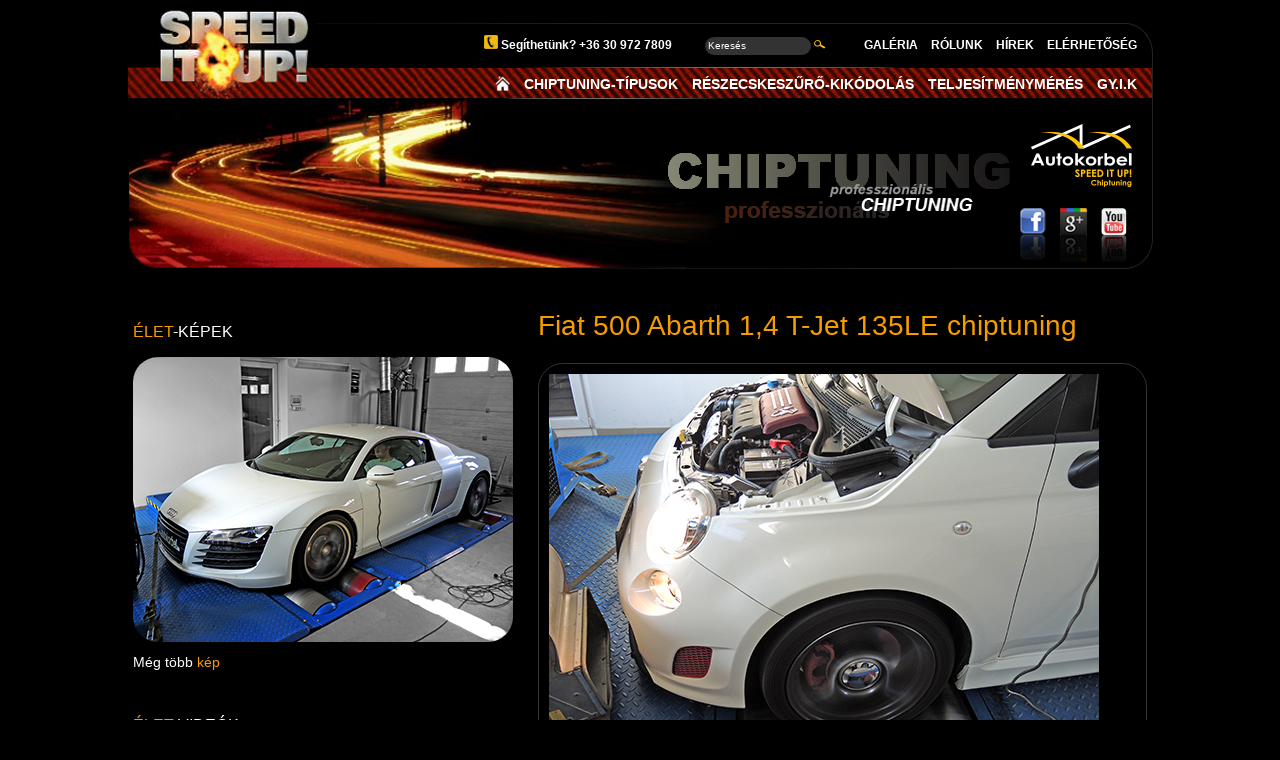

--- FILE ---
content_type: text/html; charset=utf-8
request_url: http://www.autokorbel.hu/hirek/fiat-500-abarth-14-t-jet-135le-chiptuning/
body_size: 5235
content:
<!DOCTYPE HTML>
<html>
<head>
	<meta http-equiv="content-type" content="text/html; charset=UTF-8">
	<title> Speed it up! chiptuning</title>
	
	<meta name="description" content="Chiptuning: professzionális chiptuning teljesítményméréssel tuning előtt és után. Finomhangolás padon a lehető legoptimálisabb beállítás érdekében.">
	
	<link href="http://www.autokorbel.hu/css/autokorbel/autokorbel.css" rel="stylesheet" type="text/css" /><link href="http://www.autokorbel.hu/css/lightbox.css" rel="stylesheet" /><link href="http://www.autokorbel.hu/css/bjqs.css" rel="stylesheet" /><script type="text/javascript" src="http://code.jquery.com/jquery-latest.min.js"></script><script type="text/javascript" src="http://www.autokorbel.hu/js/jquery/jquery.js"></script><script type="text/javascript" src="http://js.nicedit.com/nicEdit-latest.js"></script><script type="text/javascript" src="http://www.autokorbel.hu/js/lightbox.js"></script><script type="text/javascript" src="http://www.autokorbel.hu/js/jquery/bjqs-1.3.min.js"></script><script type="text/javascript" src="http://www.autokorbel.hu/js/jquery/jquery.anchor.js"></script><script type="text/javascript" src="http://www.autokorbel.hu/js/core/core.js"></script>
</head>
<body>
<div id="ccontent" name="ccontent">
	<div class="header">
	
	<div class="contact" style="float:right; margin-right:10px;">
		<img style="border:none;" alt="kapcsolat" src="/image/autokorbel/design/phone.png" />
		<span style="font-size:12px;">Segíthetünk? +36 30 972 7809</span>
		
		<form action="/kereses/" method="post" style="display:inline;">
		<input id="search" onclick="document.getElementById('search').value = ''" value="Keresés" class="search" name="search" type="text" />
		<input class="search_button" type="image" src="/image/autokorbel/design/search.png" name="submit_search" alt="keresés" />
		</form>
		
		<span class="upmenu"><a href="/galeria/" title="galéria">GALÉRIA</a></span>
		<span class="upmenu"><a href="/rolunk/" title="rólunk">RÓLUNK</a></span>
		<span class="upmenu"><a href="/hirek/" title="hírek">HÍREK</a></span>
		<span class="upmenu"><a href="/elerhetoseg/" title="elérhetőség">ELÉRHETŐSÉG</a></span>
	</div>
	
	
	<br style="clear:both;"/>
	
	<p class="downmenu" style="float:right; font-size:14px; margin-right:10px;">
		<span class="upmenu"><a href="/" title="főoldal"><img style="height:15px; margin-bottom:-2px;" alt="Autokorbel chiptuning főoldal" src="/image/design/home.png"/></a></span>
		<span class="upmenu"><a href="/chiptuning/" title="chiptuning típusok">CHIPTUNING-TÍPUSOK</a></span>
		<span class="upmenu"><a href="/reszecskeszuro/" title="részecskeszűrő kikódolás">RÉSZECSKESZŰRŐ-KIKÓDOLÁS</a></span>
		<span class="upmenu"><a href="/teljesitmenymeres/" title="teljesítménymérés">TELJESÍTMÉNYMÉRÉS</a></span>
		
		<span class="upmenu"><a href="/gyik/" title="GYIK">GY.I.K</a></span>
	</p>
</div>

<a href="http://www.autokorbel.hu/" title="Autokorbel chiptuning" class="logo"><img alt="autokorbel chiptuning logo" src="http://www.autokorbel.hu/image/autokorbel/design/autokorbel-header-logo.png" /></a>

<img class="header" alt="autokorbel chiptuning" src="http://www.autokorbel.hu/image/autokorbel/design/header-image.png" />

<div class="socialmedia">
	<a target="_blank" href="http://www.facebook.com/Autokorbel.chiptuning"><img class="socialmedia" alt="social media - facebook" src="http://www.autokorbel.hu/image/autokorbel/design/facebook.png" /></a>
	<a target="_blank" href="https://plus.google.com/113794839004282583645/about?gl=hu&amp;hl=hu"><img class="socialmedia" alt="social media - google" src="http://www.autokorbel.hu/image/autokorbel/design/google.png" /></a>
	<a target="_blank" href="http://www.youtube.com/user/Speeditupchiptuning"><img class="socialmedia" alt="social media - youtube" src="http://www.autokorbel.hu/image/autokorbel/design/youtube.png" /></a>
</div>
<br style="clear:both;"/>



	<!--		
	<hr/>	-->
				<div id="chandler">
											</div>
	
	
	<table style="border-spacing:0px; padding:0px; width:100%">
		<tr>
			<td style="max-width:400px;">
				<div class="side" style="margin-right:15px; margin-top:32px;">

<p class="title"><span style="color:#F69C00;">ÉLET</span>-KÉPEK</p>

<div class="fadein">
		<script type="text/javascript">
			/*$(document).ready(function () {
				$('.fadein img:gt(0)').hide();
				$(function(){
					setInterval(function(){
					  $('.fadein :first-child').fadeOut()
						 .next('img').fadeIn()
						 .end().appendTo('.fadein');
					}, 3000);
				});
			});*/
		</script>

			<img alt="autokorbel chiptuning #0" src="http://www.autokorbel.hu/image/autokorbel/kepek/autokorbel-chiptuning-1.png" style="width:380px; border:none; border-radius:25px;" />
			<img alt="autokorbel chiptuning #1" src="http://www.autokorbel.hu/image/autokorbel/kepek/autokorbel-chiptuning-2.png" style="width:380px; border:none; border-radius:25px;" />
			<img alt="autokorbel chiptuning #2" src="http://www.autokorbel.hu/image/autokorbel/kepek/autokorbel-chiptuning-3.png" style="width:380px; border:none; border-radius:25px;" />
			<img alt="autokorbel chiptuning #3" src="http://www.autokorbel.hu/image/autokorbel/kepek/autokorbel-chiptuning-4.png" style="width:380px; border:none; border-radius:25px;" />
			<img alt="autokorbel chiptuning #4" src="http://www.autokorbel.hu/image/autokorbel/kepek/autokorbel-chiptuning-5.png" style="width:380px; border:none; border-radius:25px;" />
			<img alt="autokorbel chiptuning #5" src="http://www.autokorbel.hu/image/autokorbel/kepek/autokorbel-chiptuning-6.png" style="width:380px; border:none; border-radius:25px;" />
			<img alt="autokorbel chiptuning #6" src="http://www.autokorbel.hu/image/autokorbel/kepek/autokorbel-chiptuning-7.png" style="width:380px; border:none; border-radius:25px;" />
			<img alt="autokorbel chiptuning #7" src="http://www.autokorbel.hu/image/autokorbel/kepek/autokorbel-chiptuning-8.png" style="width:380px; border:none; border-radius:25px;" />
			<img alt="autokorbel chiptuning #8" src="http://www.autokorbel.hu/image/autokorbel/kepek/autokorbel-chiptuning-9.png" style="width:380px; border:none; border-radius:25px;" />
			<img alt="autokorbel chiptuning #9" src="http://www.autokorbel.hu/image/autokorbel/kepek/autokorbel-chiptuning-10.png" style="width:380px; border:none; border-radius:25px;" />
			<img alt="autokorbel chiptuning #10" src="http://www.autokorbel.hu/image/autokorbel/kepek/autokorbel-chiptuning-11.png" style="width:380px; border:none; border-radius:25px;" />
			<img alt="autokorbel chiptuning #11" src="http://www.autokorbel.hu/image/autokorbel/kepek/autokorbel-chiptuning-12.png" style="width:380px; border:none; border-radius:25px;" />
			<img alt="autokorbel chiptuning #12" src="http://www.autokorbel.hu/image/autokorbel/kepek/autokorbel-chiptuning-13.png" style="width:380px; border:none; border-radius:25px;" />
			<img alt="autokorbel chiptuning #13" src="http://www.autokorbel.hu/image/autokorbel/kepek/autokorbel-chiptuning-14.png" style="width:380px; border:none; border-radius:25px;" />
			<img alt="autokorbel chiptuning #14" src="http://www.autokorbel.hu/image/autokorbel/kepek/autokorbel-chiptuning-15.png" style="width:380px; border:none; border-radius:25px;" />
	</div>

<p>Még több <span style="color:#F69C00;"><a style="color:#F69C00; text-decoration:none;" href="http://www.autokorbel.hu/galeria/" title="Chiptuning képek">kép</a></span></p>
<br/>



<p class="title"><span style="color:#F69C00;">ÉLET</span>-VIDEÓK</p>

<div class="nopadbox">
<object height="285" width="380">
  <param name="movie" value="https://www.youtube.com/v/L-3ydwGPY44?version=3&amp;autoplay=0">
  <param name="allowScriptAccess" value="always">
  <embed src="https://www.youtube.com/v/L-3ydwGPY44?version=3&amp;autoplay=0" type="application/x-shockwave-flash" allowscriptaccess="always" height="285" width="380">
</object>
</div>

<p>
Még több
<span style="color:#F69C00;"><a style="color:#F69C00; text-decoration:none;" href="http://www.autokorbel.hu/galeria/" title="Chiptuning videók">videó</a></span>
</p>
<br>


	<!--	<p>Nincs a keresési kifejezésre hír találat...</p>	-->


	<!--	<p>Nincs a keresési kifejezésre hír találat...</p>	-->




</div>
							</td>
			<td style="min-width:380px;">
				<div id="cmain">
											
	<h1 style="color:#F69C00;">Fiat 500 Abarth 1,4 T-Jet 135LE chiptuning</h1>
	
	<div class="box">
	
		<!--	<p><strong><img src="http://autokorbel.hu/image/autokorbel/hirek/Fiat 500 Abarth 1,4 T-jet 135LE 200.jpg" alt="Fiat 500 Abarth 1,4 t-jet 135LE chiptuning" align="none"><br><div><br></div><div>Autokorbel chiptuning: 172LE, 255Nm...<br></div></strong></p>	-->
		
		<img src="http://autokorbel.hu/image/autokorbel/hirek/Fiat 500 Abarth 1,4 T-jet 135LE e 550.jpg" alt="Fiat 500 Abarth 1,4 t-jet 135LE Autokorbel chiptuning " align="none"><br><div><br></div><div>Igen jó erőben lévő méregzsák látogatott el a műhelybe. Igazi meglepetés az utakon, mert inkább aranyosnak néz ki mintsem egy megvadult kisautónak. Persze pár Abarth embléma azért árulkodó jel arra, hogy nem sima 500-al van dolgunk. Nagyon jól megy. A tuning úgy készült, hogy a műszerfalon lévő sport gomb használata nélkül közel gyári teljesítményű, de ha azt benyomjuk akkor +25LE és +47Nm adódik hozzá az eredeti értékekre. Ezzel az erővel már mosolyt csal az arcunkra és ez a lényege ennek az autónak. Az autóban 100-as oktánszámú benzin volt.&nbsp;<br></div><div><div><br></div><div>Mért értékek:</div><div>Autokorbel chiptuning: 172LE, 255Nm</div><div>Eredeti állapot:<span class="Apple-tab-span" style="white-space:pre">	</span>&nbsp; &nbsp; &nbsp; &nbsp; &nbsp; &nbsp; 147LE, 208Nm</div></div><div>Motorkód: &nbsp; &nbsp; &nbsp; &nbsp; &nbsp; &nbsp; &nbsp; &nbsp; &nbsp; &nbsp;312A1000</div><div>Motorvezérlő: &nbsp; &nbsp; &nbsp; &nbsp; &nbsp; &nbsp; &nbsp;Bosch ME17.3.0</div><div>&nbsp; &nbsp; &nbsp; &nbsp; &nbsp; &nbsp;</div><div><img src="http://autokorbel.hu/image/autokorbel/hirek/Fiat 500 Abarth 1,4 T-jet 135LE mot 550.jpg" alt="Fiat 500 Abarth 1,4 t-jet 135LE chiptuning teljesítménymérés" align="none"><br></div><div><br></div><div><img src="http://autokorbel.hu/image/autokorbel/hirek/Fiat 500 Abarth 1,4 T-jet 135LE h 550.jpg" alt="Fiat 500 Abarth 1,4 t-jet 135LE chiptuning teljesítményméréssel" align="none"><br></div><div><br></div><div><img src="http://autokorbel.hu/image/autokorbel/hirek/Fiat 500 Abarth 1,4 T-jet 135LE b 550.jpg" alt="Fiat 500 Abarth 1,4 t-jet 135LE chiptuning az Autokorbelnél" align="none"><br></div><div><br></div><div><img src="http://autokorbel.hu/image/autokorbel/hirek/Fiat 500 Abarth 1,4 T-Jet 135LE diagram 550.jpg" alt="Fiat 500 Abarth 1,4 t-jet 135LE teljesítménymérés diagram" align="none"><br></div>
	
	</div>
		
		
	
	<br/>
	
	
	<h2>TOVÁBBI <span style="color:#F69C00;"><a href="http://www.autokorbel.hu/chiptuning/">CHIPTUNING</a></span> HÍREK</h2>
	
	    	<div class="box">
		<h2 class="title" style="color:#F69C00; margin-top:6px;"><strong>
		<a style="color:#F69C00; text-decoration:none;" title="Ford Ranger 3,0 EcoBlue 241LE optimalizálás" href="http://www.autokorbel.hu/hirek/ford-ranger-30-ecoblue-241le-optimalizalas/" target="_blank">
		Ford Ranger 3,0 EcoBlue 241LE optimalizálás
		</a>
		</strong></h2>
		
		<p><img src="http://autokorbel.hu/image/autokorbel/hirek/ford ranger 3,0 ecoblue 241le chiptuning 1 200.jpg" alt="Ford Ranger 3,0 Ecoblue 241LE chiptuning" align="none"><br>&nbsp;A Ford Ranger 3,0 EcoBlue ebben a konfigurációban nem csak erősebb lett, hanem <strong data-start="1739" data-end="1800">vezetési élményben és használhatóságban is szintet lépett</strong>. A 282 lóerő és 680 Nm olyan tartalékot ad, amit a tulajdonos minden helyzetben érezni fog</p>
		
		
		<p><a style="color:#F69C00; text-decoration:none;" title="Ford Ranger 3,0 EcoBlue 241LE optimalizálás" href="http://www.autokorbel.hu/hirek/ford-ranger-30-ecoblue-241le-optimalizalas/" target="_blank">Teljes hír...</a></p>
		
		<a class="anchorLink" style="float:right;" title="oldal tetejére" href="#ccontent"><img style="width:15px;" alt="oldal tetejére" src="/image/autokorbel/design/arrow-up.png" /><img style="width:15px;" alt="oldal tetejére" src="/image/autokorbel/design/arrow-up.png" /></a>
	</div>
	<br/>
	    	<div class="box">
		<h2 class="title" style="color:#F69C00; margin-top:6px;"><strong>
		<a style="color:#F69C00; text-decoration:none;" title="BMW G29 Z4 M40i 340LE chiptuning optimalizálás" href="http://www.autokorbel.hu/hirek/bmw-g29-z4-m40i-340le-chiptuning-optimalizalas/" target="_blank">
		BMW G29 Z4 M40i 340LE chiptuning optimalizálás
		</a>
		</strong></h2>
		
		<p><div><img src="http://autokorbel.hu/image/autokorbel/hirek/BMW G29 Z4 M40i 340LE 2020 200.jpg" alt="BMW G29 Z4 M40i 340LE" align="none"><br></div><div><br></div>Stage 2 szoftverünkkel 462 lóerőt és 623 Nm-t értünk el<br></p>
		
		
		<p><a style="color:#F69C00; text-decoration:none;" title="BMW G29 Z4 M40i 340LE chiptuning optimalizálás" href="http://www.autokorbel.hu/hirek/bmw-g29-z4-m40i-340le-chiptuning-optimalizalas/" target="_blank">Teljes hír...</a></p>
		
		<a class="anchorLink" style="float:right;" title="oldal tetejére" href="#ccontent"><img style="width:15px;" alt="oldal tetejére" src="/image/autokorbel/design/arrow-up.png" /><img style="width:15px;" alt="oldal tetejére" src="/image/autokorbel/design/arrow-up.png" /></a>
	</div>
	<br/>
	    	<div class="box">
		<h2 class="title" style="color:#F69C00; margin-top:6px;"><strong>
		<a style="color:#F69C00; text-decoration:none;" title="Volvo V40 Cross Country 2,0 T3 152LE optimalizálás" href="http://www.autokorbel.hu/hirek/volvo-v40-cross-country-20-t3-152le-optimalizalas/" target="_blank">
		Volvo V40 Cross Country 2,0 T3 152LE optimalizálás
		</a>
		</strong></h2>
		
		<p><p class="western" style="margin-bottom: 0cm; line-height: 100%"><img src="http://autokorbel.hu/image/autokorbel/hirek/Volvo V40 Cross Country 2,0 T3 152LE 200.jpg" alt="Volvo V40 Cross Coutry 2,0 T3 252LE" align="none"><br></p><p class="western" style="margin-bottom: 0cm; line-height: 100%"><br></p><p class="western" style="margin-bottom: 0cm; line-height: 100%">Tuningoltunk
egy Volvo V40 Cross Countryt 2 literes turbós benzines motorral.</p></p>
		
		
		<p><a style="color:#F69C00; text-decoration:none;" title="Volvo V40 Cross Country 2,0 T3 152LE optimalizálás" href="http://www.autokorbel.hu/hirek/volvo-v40-cross-country-20-t3-152le-optimalizalas/" target="_blank">Teljes hír...</a></p>
		
		<a class="anchorLink" style="float:right;" title="oldal tetejére" href="#ccontent"><img style="width:15px;" alt="oldal tetejére" src="/image/autokorbel/design/arrow-up.png" /><img style="width:15px;" alt="oldal tetejére" src="/image/autokorbel/design/arrow-up.png" /></a>
	</div>
	<br/>
	    	<div class="box">
		<h2 class="title" style="color:#F69C00; margin-top:6px;"><strong>
		<a style="color:#F69C00; text-decoration:none;" title="Honda Civic 10. generáció 1,5 VTEC 182LE optimalizálás" href="http://www.autokorbel.hu/hirek/honda-civic-10-generacio-15-vtec-182le-optimalizalas/" target="_blank">
		Honda Civic 10. generáció 1,5 VTEC 182LE optimalizálás
		</a>
		</strong></h2>
		
		<p><p class="western" style="margin-bottom: 0cm; line-height: 100%"><img src="http://autokorbel.hu/image/autokorbel/hirek/Honda Civic 10,Gen, 1,5T 182Le 200.jpg" alt="Honda Civic 1,5 VTEC on dyno" align="none"><br></p><p class="western" style="margin-bottom: 0cm; line-height: 100%"><br></p><p class="western" style="margin-bottom: 0cm; line-height: 100%">Az
alapos hangolást követően 216 LE, 304 Nm lett a mért eredmény,
ami 27 LE és 45 Nm növekedés.</p></p>
		
		
		<p><a style="color:#F69C00; text-decoration:none;" title="Honda Civic 10. generáció 1,5 VTEC 182LE optimalizálás" href="http://www.autokorbel.hu/hirek/honda-civic-10-generacio-15-vtec-182le-optimalizalas/" target="_blank">Teljes hír...</a></p>
		
		<a class="anchorLink" style="float:right;" title="oldal tetejére" href="#ccontent"><img style="width:15px;" alt="oldal tetejére" src="/image/autokorbel/design/arrow-up.png" /><img style="width:15px;" alt="oldal tetejére" src="/image/autokorbel/design/arrow-up.png" /></a>
	</div>
	<br/>
	    	<div class="box">
		<h2 class="title" style="color:#F69C00; margin-top:6px;"><strong>
		<a style="color:#F69C00; text-decoration:none;" title="Alfa Romeo Giulia 2,2 Multijet 150LE optimalizálás" href="http://www.autokorbel.hu/hirek/alfa-romeo-giulia-22-multijet-150le-optimalizalas/" target="_blank">
		Alfa Romeo Giulia 2,2 Multijet 150LE optimalizálás
		</a>
		</strong></h2>
		
		<p><div><img src="http://autokorbel.hu/image/autokorbel/hirek/Alfa Romeo Giulia 2,2Mj 150LE 6,Gang 200.jpg" alt="Alfa Romo Giulia dyno" align="none"><br></div><div><br></div>A finomhangolásoknak köszönhetően feltételezve a normál és észszerű használatot 224LE-t és&nbsp; 525Nm-t értünk el.<br></p>
		
		
		<p><a style="color:#F69C00; text-decoration:none;" title="Alfa Romeo Giulia 2,2 Multijet 150LE optimalizálás" href="http://www.autokorbel.hu/hirek/alfa-romeo-giulia-22-multijet-150le-optimalizalas/" target="_blank">Teljes hír...</a></p>
		
		<a class="anchorLink" style="float:right;" title="oldal tetejére" href="#ccontent"><img style="width:15px;" alt="oldal tetejére" src="/image/autokorbel/design/arrow-up.png" /><img style="width:15px;" alt="oldal tetejére" src="/image/autokorbel/design/arrow-up.png" /></a>
	</div>
	<br/>
	    	<div class="box">
		<h2 class="title" style="color:#F69C00; margin-top:6px;"><strong>
		<a style="color:#F69C00; text-decoration:none;" title="BMW F87 M2 Competition 410LE optimalizálás" href="http://www.autokorbel.hu/hirek/bmw-f87-m2-competition-410le-optimalizalas/" target="_blank">
		BMW F87 M2 Competition 410LE optimalizálás
		</a>
		</strong></h2>
		
		<p><div><img src="/image/autokorbel/hirek/BMW F87 M2 Competition 410LE_200.jpg" alt="BMW F87 M2 Competition chiptuning" align="none"><br></div><div><br></div>550 lóerőt és 660 Nm-t teljesít padunkon a BMW F87 M2 Competition.</p>
		
		
		<p><a style="color:#F69C00; text-decoration:none;" title="BMW F87 M2 Competition 410LE optimalizálás" href="http://www.autokorbel.hu/hirek/bmw-f87-m2-competition-410le-optimalizalas/" target="_blank">Teljes hír...</a></p>
		
		<a class="anchorLink" style="float:right;" title="oldal tetejére" href="#ccontent"><img style="width:15px;" alt="oldal tetejére" src="/image/autokorbel/design/arrow-up.png" /><img style="width:15px;" alt="oldal tetejére" src="/image/autokorbel/design/arrow-up.png" /></a>
	</div>
	<br/>
	    	<div class="box">
		<h2 class="title" style="color:#F69C00; margin-top:6px;"><strong>
		<a style="color:#F69C00; text-decoration:none;" title="Mercedes W117 CLA 180 122LE optimalizálás" href="http://www.autokorbel.hu/hirek/mercedes-w117-cla-180-122le-optimalizalas/" target="_blank">
		Mercedes W117 CLA 180 122LE optimalizálás
		</a>
		</strong></h2>
		
		<p><p class="western" style="margin-bottom: 0cm"><img src="/image/autokorbel/hirek/Mercedes W117 CLA 1,6 T 122LE 200.jpg" alt="Mercedes W117 CLA 180 chiptuning" align="none"><br></p><p class="western" style="margin-bottom: 0cm"><br></p><p class="western" style="margin-bottom: 0cm">Egy Kecskeméten
készült, gyönyörű Mercedes-Benz CLA 180-ast tuningoltunk.</p></p>
		
		
		<p><a style="color:#F69C00; text-decoration:none;" title="Mercedes W117 CLA 180 122LE optimalizálás" href="http://www.autokorbel.hu/hirek/mercedes-w117-cla-180-122le-optimalizalas/" target="_blank">Teljes hír...</a></p>
		
		<a class="anchorLink" style="float:right;" title="oldal tetejére" href="#ccontent"><img style="width:15px;" alt="oldal tetejére" src="/image/autokorbel/design/arrow-up.png" /><img style="width:15px;" alt="oldal tetejére" src="/image/autokorbel/design/arrow-up.png" /></a>
	</div>
	<br/>
	    	<div class="box">
		<h2 class="title" style="color:#F69C00; margin-top:6px;"><strong>
		<a style="color:#F69C00; text-decoration:none;" title="BMW G01 X3 30d 265LE optimalizálás" href="http://www.autokorbel.hu/hirek/bmw-g01-x3-30d-265le-optimalizalas/" target="_blank">
		BMW G01 X3 30d 265LE optimalizálás
		</a>
		</strong></h2>
		
		<p><p style="margin-bottom: 0cm; line-height: 100%"><img src="/image/autokorbel/hirek/BMW G01 X3 30d 265LE 200.jpg" alt="BMW G01 X3 30d teljesítménymérés" align="none"><br></p><p style="margin-bottom: 0cm; line-height: 100%"><br></p><p style="margin-bottom: 0cm; line-height: 100%">334Le-t, 712Nm-t hoztunk ki a robosztus X3-ból.</p><p style="margin-bottom: 0cm; line-height: 100%"><br></p><p style="margin-bottom: 0cm; line-height: 100%"><br></p></p>
		
		
		<p><a style="color:#F69C00; text-decoration:none;" title="BMW G01 X3 30d 265LE optimalizálás" href="http://www.autokorbel.hu/hirek/bmw-g01-x3-30d-265le-optimalizalas/" target="_blank">Teljes hír...</a></p>
		
		<a class="anchorLink" style="float:right;" title="oldal tetejére" href="#ccontent"><img style="width:15px;" alt="oldal tetejére" src="/image/autokorbel/design/arrow-up.png" /><img style="width:15px;" alt="oldal tetejére" src="/image/autokorbel/design/arrow-up.png" /></a>
	</div>
	<br/>
	    	<div class="box">
		<h2 class="title" style="color:#F69C00; margin-top:6px;"><strong>
		<a style="color:#F69C00; text-decoration:none;" title="Skoda Superb III 2,0 TSI 272LE DSG7 DNUA optimalizálás" href="http://www.autokorbel.hu/hirek/skoda-superb-iii-20-tsi-272le-dsg7-dnua-optimalizalas/" target="_blank">
		Skoda Superb III 2,0 TSI 272LE DSG7 DNUA optimalizálás
		</a>
		</strong></h2>
		
		<p><img src="/image/autokorbel/hirek/Skoda Superb III 2,0TSI 272LE 200.jpg" alt="Skoda Superb 2,0TSI optimalizálás" align="none"><br><div>Superb-express: 340 lóerő fölé tuningoltuk a praktikus kombi Skoda 2.0 TSI motorját<br></div></p>
		
		
		<p><a style="color:#F69C00; text-decoration:none;" title="Skoda Superb III 2,0 TSI 272LE DSG7 DNUA optimalizálás" href="http://www.autokorbel.hu/hirek/skoda-superb-iii-20-tsi-272le-dsg7-dnua-optimalizalas/" target="_blank">Teljes hír...</a></p>
		
		<a class="anchorLink" style="float:right;" title="oldal tetejére" href="#ccontent"><img style="width:15px;" alt="oldal tetejére" src="/image/autokorbel/design/arrow-up.png" /><img style="width:15px;" alt="oldal tetejére" src="/image/autokorbel/design/arrow-up.png" /></a>
	</div>
	<br/>
	    	<div class="box">
		<h2 class="title" style="color:#F69C00; margin-top:6px;"><strong>
		<a style="color:#F69C00; text-decoration:none;" title="VW Passat B8 2.0 TDI 150LE (110kW) optimalizálás" href="http://www.autokorbel.hu/hirek/vw-passat-b8-20-tdi-150le-110kw-optimalizalas/" target="_blank">
		VW Passat B8 2.0 TDI 150LE (110kW) optimalizálás
		</a>
		</strong></h2>
		
		<p><div><img src="http://autokorbel.hu/image/autokorbel/hirek/VW Passat B8 2,0TDI 150LE DSG 200.jpg" alt="VW Passat B8 2,0TDI" align="none"><br></div><div><br></div>191 lóerőt (140 kW) és 430 Nm-t értünk el a 2015-ben nagy fölénnyel az év autójának megválasztott B8-as Volkswagen Passatból.<br></p>
		
		
		<p><a style="color:#F69C00; text-decoration:none;" title="VW Passat B8 2.0 TDI 150LE (110kW) optimalizálás" href="http://www.autokorbel.hu/hirek/vw-passat-b8-20-tdi-150le-110kw-optimalizalas/" target="_blank">Teljes hír...</a></p>
		
		<a class="anchorLink" style="float:right;" title="oldal tetejére" href="#ccontent"><img style="width:15px;" alt="oldal tetejére" src="/image/autokorbel/design/arrow-up.png" /><img style="width:15px;" alt="oldal tetejére" src="/image/autokorbel/design/arrow-up.png" /></a>
	</div>
	<br/>
		
				</div>
			</td>
					</tr>
	</table>
	
	<!--	<hr/>	-->
	<div class="footer" style="text-align:center;">


	<p class="footer">
	
	
		<span class="upmenu"><a href="/" title="főoldal">Főoldal</a></span> > 
		<span class="upmenu"><a href="/chiptuning/" title="cihptuning típusok">Chiptuning-típusok</a></span> > 
		<span class="upmenu"><a href="/reszecskeszuro/" title="részecskeszűrő kikódolás">Részecskeszűrő-kikódolás</a></span> > 
		<span class="upmenu"><a href="/teljesitmenymeres/" title="teljesítménymérés">Teljesítménymérés</a></span> > 
		

<span class="upmenu"><a href="/gyik/" title="GYIK">GY.I.K</a></span> > 

		<span class="upmenu"><a href="/galeria/" title="galéria">Galéria</a></span> >  
		<span class="upmenu"><a href="/rolunk/" title="rólunk">Rólunk</a></span> > 
		<span class="upmenu"><a href="/hirek/" title="hírek">Hírek</a></span> > 
		<span class="upmenu"><a href="/elerhetoseg/" title="elérhetőség">Elérhetőség</a></span>
	
	<br/>
	<span>Professzionális chiptuning személy és teherautókra, kamionokra</span>
	<br/>
	<span>© 2013 - Minden jog fenntartva</span>

	</p>
</div>



<script type="text/javascript">

  var _gaq = _gaq || [];
  _gaq.push(['_setAccount', 'UA-3991795-1']);
  _gaq.push(['_trackPageview']);

  (function() {
    var ga = document.createElement('script'); ga.type = 'text/javascript'; ga.async = true;
    ga.src = ('https:' == document.location.protocol ? 'https://ssl' : 'http://www') + '.google-analytics.com/ga.js';
    var s = document.getElementsByTagName('script')[0]; s.parentNode.insertBefore(ga, s);
  })();

</script>


<div id="fb-root"></div>
<script>(function(d, s, id) {
  var js, fjs = d.getElementsByTagName(s)[0];
  if (d.getElementById(id)) return;
  js = d.createElement(s); js.id = id;
  js.src = "//connect.facebook.net/hu_HU/all.js#xfbml=1&appId=117144098374598";
  fjs.parentNode.insertBefore(js, fjs);
}(document, 'script', 'facebook-jssdk'));</script>
	
</div>
</body>
</html>


--- FILE ---
content_type: text/css
request_url: http://www.autokorbel.hu/css/autokorbel/autokorbel.css
body_size: 1642
content:
@charset "utf-8";

body {
	text-align: center;
	color: #fff;
	font-family: arial, helvetica, verdana, sans-serif;
	font-size: 14px;
	margin: 0px;
	padding: 0px;
	background-color: #000;
	margin-top: 10px;
}
#ccontent {
	width: 1024px;
	text-align: left;
	margin: auto;
}

h1, h2, h3 {
	font-weight: normal;
}
h1 {
	margin-bottom: 15px;
}
h2, p.title {
	font-size: 16px;
}
h2 {
	margin-bottom: 20px;
}

div {
	text-align: left;
}
div.box {
	padding: 10px;
	background-color: #000;
	/*text-align: left;*/
	border: 1px solid #333;
	-webkit-border-radius: 25px;
	-moz-border-radius: 25px;
	-khtml-border-radius: 25px;
	border-radius: 25px;
	behavior: url(../../css/border-radius.htc);
}
div.box p {
	margin-top: 0px;
}
div.box a {
	color: #F69C00;
}
/* Baka */
div.box a.anchorLink {
  margin-top: 15px;
}
div.box {
  margin-top: 21px;
}
/* Baka v�ge */
div.nopadbox {
	padding: 0px;
	margin: 0px;
	margin-top: -1px;
	/*border: 1px solid #333;
	-webkit-border-radius: 25px;
	-moz-border-radius: 25px;
	-khtml-border-radius: 25px;
	border-radius: 25px;
	behavior: url(../../css/border-radius.htc);*/
	overflow: hidden;
	height: 285px;
	width: 380px;
}
div.images {
	padding: 10px;
	border: 1px solid #333;
	-webkit-border-radius: 25px;
	-moz-border-radius: 25px;
	-khtml-border-radius: 25px;
	border-radius: 25px;
	behavior: url(../../css/border-radius.htc);
}
div.images img {
	width: 107px;
	border: 1px solid #333;
	-webkit-border-radius: 10px;
	-moz-border-radius: 10px;
	-khtml-border-radius: 10px;
	border-radius: 10px;
	behavior: url(../../css/border-radius.htc);
}

td {
	vertical-align: top;
	padding: 5px;
}

ul {
	list-style-type: none;
	padding-left: 10px;
	margin-top: 0px;
}

img {
	border: none;
}

hr {
	border: none;
	border-bottom: 1px solid #eee;
	margin: 0px;
	height: 1px;
}

a {
	color: #ccc;
}
a:hover {
	color: #fff;
}

a.auto {
	color:#fff;
	text-decoration: none;
}
a.auto:hover {
	text-decoration: underline;
}

/*header*/
div.header {
	background-image: url('../../image/autokorbel/design/header.png');
	background-repeat: no-repeat;
	width: 1024px;
	min-height: 93px;
	color: #fff;
	font-size: 12px;
	padding-right:1px;
	margin-bottom: -4px;
}
div.header a {
	text-decoration: none;
	color: #fff;
}
img.header {
	margin-left: 1px;
}
a.logo {
	position: relative;
	top: -88px;
	left: 30px;
	display: block;
	height: 0px;
}
input.search_button {
	padding: 0px;
	margin: 0px;
	border: none;
	margin-right: 30px;
	width: auto;
	height: auto;
	background-color: #000;
}
div.header input.search {
	-webkit-border-radius: 25px;
	-moz-border-radius: 25px;
	-khtml-border-radius: 25px;
	border-radius: 25px;
	/*behavior: url(../../css/border-radius.htc);*/
	background-color: #333;
	border: none;
	width: 100px;
	color: #fff;
	height: 12px;
	font-size: 10px;
	margin-left: 30px;
	padding: 3px;
}
div.header .contact {
	font-weight: bold;
	padding-top: 25px;
	padding-bottom: 0px;
	margin-top: 0px;
	margin-bottom: 0px;
	font-size: 12px;
}
div.header p.downmenu {
	font-weight: bold;
	color: #fff;
	margin-top: 16px;
	margin-bottom: 0px;
	font-size: 14px;
}
div.header span.upmenu {
	margin-left: 5px;
	margin-right: 5px;
}
.footer span.upmenu {
	margin-left: 6px;
	margin-right: 6px;
}



/*forms*/
input {
	/*width: 100%;*/
	height: 25px;
	width: 300px;
	background-color: #fff;
	 -moz-border-radius: 25px;
    -webkit-border-radius: 25px;
    -khtml-border-radius: 25px;
    border-radius: 25px;
	/*behavior: url(../../css/border-radius.htc);*/
	border: 1px solid #000;
	color: #000;
	margin: 0px;
	margin-bottom: 5px;
	/*font-weight: bold;*/
	padding: 3px;
}
input:hover {
	background-color: #ddd;
}
input.submit {
	width:auto;
	font-weight: bold;
}
input.short {
	width: 100px;
}
textarea {
	height: 50px;
	width: 300px;
	background-color: #fff;
	-moz-border-radius: 25px;
    -webkit-border-radius: 25px;
    -khtml-border-radius: 25px;
    border-radius: 25px;
	/*behavior: url(../../css/border-radius.htc);*/
	border: 1px solid #000;
	color: #000;
	margin: 0px;
	margin-bottom: 5px;
	padding: 3px;
}
textarea.editor {
	/*width: 98%;*/
	width: 600px;
	height: 600px;
}
textarea.editor-small {
	/*width: 98%;*/
	width: 600px;
	height: 200px;
}
select {
	height: 32px;
	background-color: #fff;
	-moz-border-radius: 25px;
    -webkit-border-radius: 25px;
    -khtml-border-radius: 25px;
    border-radius: 25px;
	/*behavior: url(../../css/border-radius.htc);*/
	border: 1px solid #000;
	color: #000;
	padding: 5px;
	margin: 0px;
	margin-bottom: 5px;
}
select.input_multiple {
	height: auto;
}
select:hover {
	background-color: #ddd;
}
label {
	font-weight: bold;
	width: 200px;
	display: block;
	float: left;
	text-align: right;
	margin: 5px;
	margin-left: 0px;
	vertical-align: center;
}


/*handler*/
#chandler {
	position: fixed;
	top: 5px;
	width: 900px;
	opacity: 0.9;
	display: none;
}
#chandler p {
	margin: 0px;
	padding: 5px;
	border: 1px solid #000;
	-moz-border-radius: 25px;
    -webkit-border-radius: 25px;
    -khtml-border-radius: 25px;
    border-radius: 25px;
	/*behavior: url(../../css/border-radius.htc);*/
}
#chandler p:hover {
	border: 1px solid #555;
}

.error {
	background-color: #f66;
}
.report {
	background-color: #66f;
}
.message {
	background-color: #6f6;
}
p.error:hover {
	border: 1px solid #ccc;
}
p.report:hover {
	border: 1px solid #ccc;
}
p.message:hover {
	border: 1px solid #ccc;
}



/*menu*/
p.downmenu {
	margin-bottom: 0px;
}

/*side*/
ul.listing {
	-moz-border-radius: 25px;
    -webkit-border-radius: 25px;
    -khtml-border-radius: 25px;
    border-radius: 25px;
	behavior: url(../../css/border-radius.htc);
	border:1px solid #333;
	padding: 10px;
	font-size: 12px;
	width: 160px;
}

/*footer*/
div.footer {
	/*border-radius: 25px;*/
	behavior: url(../../css/border-radius.htc);
	-moz-border-radius: 25px;
    -webkit-border-radius: 25px;
    -khtml-border-radius: 25px;
    border-radius: 25px;
	/*-webkit-border-top-left-radius: 25px;
	-webkit-border-top-right-radius: 25px;
	-moz-border-radius-topleft: 25px;
	-moz-border-radius-topright: 25px;
    -khtml-border-top-left-radius: 25px;
	-khtml-border-top-right-radius: 25px;*/
	border-top-left-radius: 25px;
	border-top-right-radius: 25px;
	padding: 10px;
	border: 1px solid #333;
	color: #808285;
}
div.footer a {
	text-decoration: none;
}

div.nicEdit-panelContain {
	color: #000;
}
div.nicEdit-pane {
	color: #000;
}

/*js slider*/
.fadein {
	position:relative;
	width:380px;
	height:283px;
	
	/*-moz-border-radius: 25px;
    -webkit-border-radius: 25px;
    -khtml-border-radius: 25px;
    border-radius: 25px;
	behavior: url(../../css/border-radius.htc);
	border: 1px solid #333;*/
}
.fadein img {
	position:absolute; 
	left:0; 
	top:0; 
	width:380px;
	
	/*-moz-border-radius: 25px;
    -webkit-border-radius: 25px;
    -khtml-border-radius: 25px;
    border-radius: 25px;
	behavior: url(../../css/border-radius.htc);
	border: 1px solid #333;*/
}

/*social media*/
div.socialmedia {
	text-align: right;
	margin-top: -70px;
	margin-right: 20px;
}
img.socialmedia {
	margin: 5px;
}

#gallery img {
	border: 2px solid #fff;
	margin: 3px;
}
#gallery img:hover {
	border: 2px solid #F69C00;
}


div.fb-like {
	float: right;
}

/* news */
div.news div.box img {
	border: 1px solid #333;
	-webkit-border-radius: 10px;
	-moz-border-radius: 10px;
	-khtml-border-radius: 10px;
	border-radius: 10px;
	behavior: url(../../css/border-radius.htc);
	/*padding: 10px;*/
	
	float: left;
	margin-right: 10px;
}

--- FILE ---
content_type: application/javascript
request_url: http://www.autokorbel.hu/js/core/core.js
body_size: 332
content:

$(document).ready(function(){
	//alert('ok');
	//$("").hide("slow");
	
	$("#chandler").fadeIn("slow");
	
	$("#chandler").click(function () {
		$(this).fadeOut("slow");
	});
	
	$('.fadein img:gt(0)').hide();
	$(function(){
		setInterval(function(){
			$('.fadein :first-child').fadeOut()
			.next('img').fadeIn()
			.end().appendTo('.fadein');
		}, 3000);
	});
	
	/*$('#newsslider').bjqs({
		'height' : 320,
		'width' : 205,
		'responsive' : true
	});*/
	
	//$(".fadein img").corner("top");
	
	/*$("div.box").hover(function () {
		$(this).fadeIn("slow"), $(this).fadeOut("slow");
	});*/
	/*$("div.box").mouseenter(function () {
		$(this).fadeOut("slow");
	});*/

});